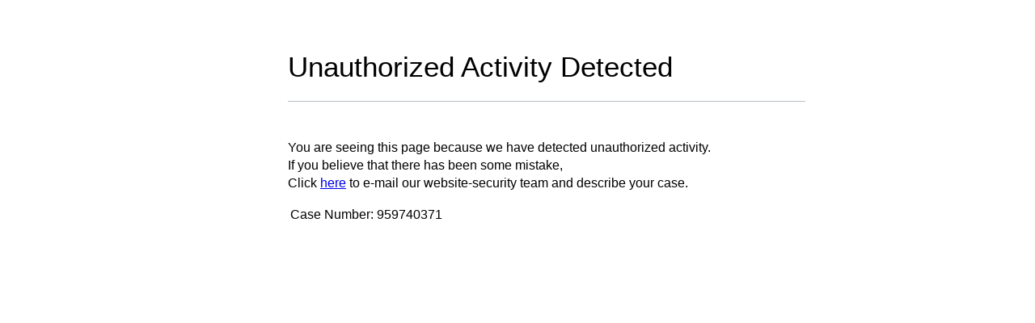

--- FILE ---
content_type: text/html
request_url: https://www.esteri.it/en/sala_stampa/archivionotizie/approfondimenti/2013/02/20130214_kazakhstan_opportunita/%7B%7B%7B%20data.url%20%7D%7D%7D
body_size: 1564
content:
<HTML>
	<HEAD>
<base href="/" />
<script type="text/javascript">
  var _event_transid='959740371';
</script>

		<TITLE>Unauthorized Request Blocked</TITLE>
		<META HTTP-EQUIV="Content-Type" Content="text/html; charset=Windows-1252">
		<meta http-equiv="Cache-Control" content="no-cache, no-store, must-revalidate" />
		<meta http-equiv="Pragma" content="no-cache" />
		<meta http-equiv="Expires" content="0" />
	<script>var __uzdbm_1 = "794ed24a-ff20-43b3-aa05-939f911c1c40";var __uzdbm_2 = "MGFkNDYwMmEtZGN4cS00NzU2LTkwYjYtODlkMzBmNGJkYzZhJDE4LjIxNi4zLjk2";var __uzdbm_3 = "7f9000794ed24a-ff20-43b3-aa05-939f911c1c401-17689907581600-00241f84fd4b898e9b810";var __uzdbm_4 = "false";var __uzdbm_5 = "uzmx";var __uzdbm_6 = "7f90000143ae27-435a-4799-be38-13bbb3d99c761-17689907581600-d3d9ff277944d7e110";var __uzdbm_7 = "esteri.it";</script> <script>   (function (w, d, e, u, c, g, a, b) {     w["SSJSConnectorObj"] = w["SSJSConnectorObj"] || {       ss_cid: c,       domain_info: "auto",     };     w[g] = function (i, j) {       w["SSJSConnectorObj"][i] = j;     };     a = d.createElement(e);     a.async = true;     if (       navigator.userAgent.indexOf('MSIE') !== -1 ||       navigator.appVersion.indexOf('Trident/') > -1     ) {       u = u.replace("/advanced/", "/advanced/ie/");     }     a.src = u;     b = d.getElementsByTagName(e)[0];     b.parentNode.insertBefore(a, b);   })(     window, document, "script", "https://www.esteri.it/18f5227b-e27b-445a-a53f-f845fbe69b40/stormcaster.js", "dcxs", "ssConf"   );   ssConf("c1", "https://www.esteri.it");   ssConf("c3", "c99a4269-161c-4242-a3f0-28d44fa6ce24");   ssConf("au", "esteri.it");   ssConf("cu", "validate.perfdrive.com, ssc"); </script></head>
<BODY>
<BR>
<TABLE align=center cellpadding="0" cellspacing="0" border="0">
	<TR>
	</TR>
</TABLE>
<BR>
<TABLE width="700" align=center cellpadding="0" cellspacing="0" border="0">
    <TR>
		<TD width="60" align="left" valign="top" rowspan="3"></TD>
			<TD id="mainTitleAlign" valign="middle" align="left" width="*">
				<H1>Unauthorized Activity Detected</H1>
			</TD>
	</TR>
	<TR><TD>&nbsp;</TD></TR>
	<TR><TD><DIV class="divider"></DIV><BR><BR></TD></TR>
	<TR><TD></TD>
		<TD>
			<H3>You are seeing this page because we have detected unauthorized activity.<br>
 			If you believe that there has been some mistake, <br> 
				Click <script language="javascript"> if (window._event_transid !== undefined) document.write('<a href="mailto:CloudWebSec@radware.com?Subject=Security Page - Case Number ' + window._event_transid + '&body=Case Description:">here</a>');
				else document.write('<a href="mailto:CloudWebSec@radware.com?Subject=Security Page - Case Number N/A&body=Case Description:">here</a>'); </script> 
				
				to e-mail our website-security team and describe your case.
				<P>
				<table border="0">
					<tr>
						<td>Case Number:</td>
						<td><script language="javascript">if (window._event_transid !== undefined) document.write(window._event_transid);</script></td>
					</tr>
				</table>
			</H3><BR><BR>
		</TD>
	</TR>
</TABLE>
</BODY>
<STYLE>
	body
	{
	font-family: "Segoe UI", "verdana" , "Arial";
	background-repeat: repeat-x;
	margin-top: 20px;
	margin-left: 20px;
	}
	h1
	{
	
	font-size: 2.2em;
	font-weight: normal;
	vertical-align:bottom;
	margin-top: 7px;
	margin-bottom: 4px;
	}

h2 /* used for Heading in Main Body */
	{
	font-size: 1em;
	font-weight: normal;
	margin-top: 20px;
	margin-bottom: 1px;
	}
h3 /* used for text in main body */
	{
	font-size: 1em;
	font-weight: normal;
	line-height: 1.4em;
	margin-top: 10px;
	margin-bottom: 1px;
	}
.divider
	{
	border-bottom: #B6BCC6 1px solid;
	}
</STYLE>
</HTML>

--- FILE ---
content_type: text/plain; charset=UTF-8
request_url: https://www.esteri.it/c99a4269-161c-4242-a3f0-28d44fa6ce24?
body_size: 328
content:
{"ssresp":"2","jsrecvd":"true","__uzmaj":"794ed24a-ff20-43b3-aa05-939f911c1c40","__uzmbj":"1768990759","__uzmcj":"351991073387","__uzmdj":"1768990759","__uzmlj":"xLpSjDIeQyGIyWQMf+6cHD3GGc1FsmHkrrB2516gxfM=","__uzmfj":"7f9000794ed24a-ff20-43b3-aa05-939f911c1c401-17689907590250-00205ca74391980bc6710","uzmxj":"7f90000143ae27-435a-4799-be38-13bbb3d99c761-17689907590250-ccf6602b0e4c1ef410","dync":"uzmx","jsbd2":"221d7cc6-dcxs-728a-4f44-46eb18ab51fe","mc":{},"mct":"entry-content,site,me-0,focus--mouse,wpml-ls-display,btn btn-primary mb-4 focus--mouse,btn btn-primary mb-4,nav-link dropdown-toggle focus--mouse show,list-item focus--mouse,autocomplete text-white focus--mouse"}

--- FILE ---
content_type: text/plain; charset=UTF-8
request_url: https://www.esteri.it/c99a4269-161c-4242-a3f0-28d44fa6ce24?
body_size: 104
content:
{"ssresp":"2","jsrecvd":"true","__uzmaj":"6cd0fad1-f0df-43c8-a35d-d7e37a130afe","__uzmbj":"1768990759","__uzmcj":"235681053802","__uzmdj":"1768990759","jsbd2":"7a79786e-dcxs-728a-36ee-23f535ba423d"}